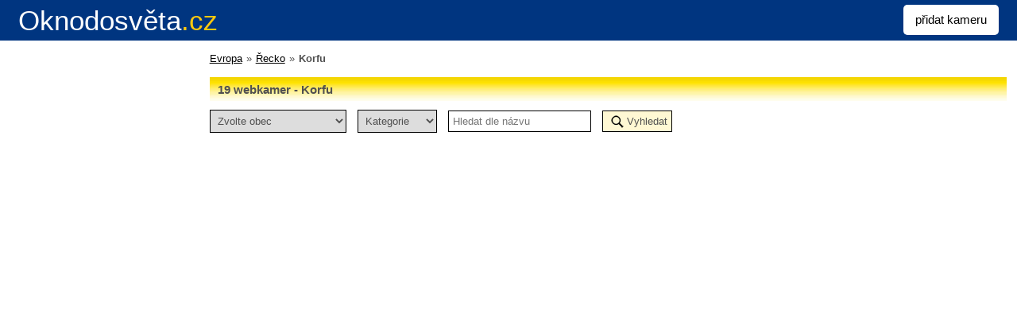

--- FILE ---
content_type: text/html; charset=UTF-8
request_url: https://www.oknodosveta.cz/evropa/recko/korfu
body_size: 7704
content:
<!DOCTYPE html>
<!--[if lt IE 7]>      <html class="no-js lt-ie9 lt-ie8 lt-ie7"> <![endif]-->
<!--[if IE 7]>         <html class="no-js lt-ie9 lt-ie8"> <![endif]-->
<!--[if IE 8]>         <html class="no-js lt-ie9"> <![endif]-->
<!--[if IE 9]>         <html class="no-js ie9"> <![endif]-->
<!--[if gt IE 9]><!--> <html class="no-js"> <!--<![endif]-->
    <head>
        <!-- Google Tag Manager -->
<script>(function(w,d,s,l,i){w[l]=w[l]||[];w[l].push({'gtm.start':
new Date().getTime(),event:'gtm.js'});var f=d.getElementsByTagName(s)[0],
j=d.createElement(s),dl=l!='dataLayer'?'&l='+l:'';j.async=true;j.src=
'https://www.googletagmanager.com/gtm.js?id='+i+dl;f.parentNode.insertBefore(j,f);
})(window,document,'script','dataLayer','GTM-NTNQ6DTG');</script>
<!-- End Google Tag Manager -->        <meta charset="utf-8">
        <meta http-equiv="X-UA-Compatible" content="IE=edge,chrome=1">

        <title>Korfu - webkamery | 19 webkamer</title>
		<meta name="description" content="Řecko - Korfu  - webové kamery online. 19 webkamer se zobrazením na mapě. Sledujte kamery a počasí Vás nepřekvapí. Kamery si můžete filtrovat dle zařazení." />
		<meta name="keywords" content="Řecko, Korfu, online, webkamery, webkamera, web kamera, web kamery" />
                    <meta name="robots" content="index,follow" />
        
        <meta name="dcterms.rights" content="copyright &copy; 2016 Oknodosveta.cz" />
        <meta name="author" content="Petr Daněk - danekpetr.cz" />
		<meta property="article:author" content="Oknodosveta.cz" />
		<meta name="viewport" content="width=device-width">

        <link rel="apple-touch-icon" sizes="180x180" href="https://www.oknodosveta.cz/img/favicon/apple-touch-icon.png">
        <link rel="icon" type="image/png" sizes="32x32" href="https://www.oknodosveta.cz/img/favicon/favicon-32x32.png">
        <link rel="icon" type="image/png" sizes="16x16" href="https://www.oknodosveta.cz/img/favicon/favicon-16x16.png">
        <link rel="manifest" href="https://www.oknodosveta.cz/img/favicon/site.webmanifest">
        <link rel="mask-icon" href="https://www.oknodosveta.cz/img/favicon/safari-pinned-tab.svg" color="#5bbad5">
        <meta name="msapplication-TileColor" content="#da532c">
        <meta name="theme-color" content="#ffffff">
        <link rel="icon" href="https://www.oknodosveta.cz/img/favicon/favicon.ico" type="image/x-icon">
		<link rel="shortcut icon" href="https://www.oknodosveta.cz/img/favicon/favicon.ico" type="image/x-icon">
        <link rel="alternate" hreflang="it" href="https://www.oknodosveta.cz/it" />
<link rel="alternate" hreflang="de" href="https://www.oknodosveta.cz/de" />
<link rel="alternate" hreflang="pl" href="https://www.oknodosveta.cz/pl" />
<link rel="alternate" hreflang="hr" href="https://www.oknodosveta.cz/hr" />
<link rel="alternate" hreflang="hu" href="https://www.oknodosveta.cz/hu" />
<link rel="alternate" hreflang="fr" href="https://www.oknodosveta.cz/fr" />
<link rel="alternate" hreflang="es" href="https://www.oknodosveta.cz/es" />
		
		<base href="https://www.oknodosveta.cz/" />
		<link rel="stylesheet" type="text/css" href="https://www.oknodosveta.cz/css/style.css" media="all">

				<script src="https://ajax.googleapis.com/ajax/libs/jquery/1.8.3/jquery.min.js"></script>
		<script>window.jQuery || document.write('<script src="js/vendor/jquery-1.8.3.min.js"><\/script>')</script>		
		<script type="text/javascript">
			var _server_addr = 'https://www.oknodosveta.cz/';
			var _lng = 'cz';
		</script>
		<!--[if lt IE 9]>
			<script src="js/vendor/html5shiv.js"></script>
		<![endif]-->
		<!--[if lte IE 7]>
			<link rel="stylesheet" href="css/oldIE.css">
		<![endif]-->
				            <meta name="google-site-verification" content="8D54FWMgcsAtj1JdFw_WZ8SjT2T_T_yl5iStGefFSDA" />
		
        <link rel="canonical" href="https://www.oknodosveta.cz/evropa/recko/korfu">
<link rel="next" href="https://www.oknodosveta.cz/evropa/recko/korfu?page=2">
    </head>
	
	<body class="responsive hp">
        <!-- Google Tag Manager (noscript) -->
<noscript><iframe src="https://www.googletagmanager.com/ns.html?id=GTM-NTNQ6DTG"
height="0" width="0" style="display:none;visibility:hidden"></iframe></noscript>
<!-- End Google Tag Manager (noscript) -->		<div class="mainWrapper">
			<div class="responsiveTools"><a href="?disableResponsive=1">Vypnout zobrazení pro mobilní zařízení</a></div>
		</div>
		
			<header>
				<div class="top">
					<div class="mainWrapper clearfix">
					<a href="https://www.oknodosveta.cz/" class="logo">Oknodosvěta<span>.cz</span></a>
					<ul class="menu">
						<li>
							<a href="https://www.oknodosveta.cz/pridat-webkameru">přidat kameru</a>
						</li>
					</ul>
					</div>
				</div>
				<div class="mainWrapper clearfix white">
				<ul class="breadCrumb">
					<li><a href="https://www.oknodosveta.cz/evropa">Evropa</a></li><li><a href="https://www.oknodosveta.cz/evropa/recko">Řecko</a></li><strong>Korfu</strong>				</ul>
				</div>
			</header>
			<div class="mainWrapper clearfix white">
			<div class="mainContent">
				<div class="sidebar">
	<div class="fixedRight">
		<div class="reklama-vpravo">
					</div>
	</div>
</div>
				<div class="content">
					<div class="yellowHeading"><h1>19 webkamer - Korfu</h1></div>
<div class="clearfix">
	<div class="topFilter clearfix">
		<form method="get" action="">
			<select name="obec" class="action_redirect">
				<option value="">Zvolte obec</option>
									<option value="https://www.oknodosveta.cz/mesto/acharavi">Acharavi</option>
									<option value="https://www.oknodosveta.cz/mesto/agios-georgios-1">Agios Georgios</option>
									<option value="https://www.oknodosveta.cz/mesto/agios-stefanos-avliotes">Agios Stefanos Avliotes</option>
									<option value="https://www.oknodosveta.cz/mesto/arillas">Arillas</option>
									<option value="https://www.oknodosveta.cz/mesto/corfu-">Corfu </option>
									<option value="https://www.oknodosveta.cz/mesto/dassia">Dassia</option>
									<option value="https://www.oknodosveta.cz/mesto/ipsos">Ipsos</option>
									<option value="https://www.oknodosveta.cz/mesto/kalami">Kalami</option>
									<option value="https://www.oknodosveta.cz/mesto/kassiopi">Kassiopi</option>
									<option value="https://www.oknodosveta.cz/mesto/kontogialos">Kontogialos</option>
									<option value="https://www.oknodosveta.cz/mesto/nissaki">Nissaki</option>
									<option value="https://www.oknodosveta.cz/mesto/palaiokastritsa">Palaiokastrítsa</option>
									<option value="https://www.oknodosveta.cz/mesto/paleokastritsa">Paleokastritsa</option>
									<option value="https://www.oknodosveta.cz/mesto/perama">Perama</option>
									<option value="https://www.oknodosveta.cz/mesto/san-george">San George</option>
							</select>
							<select name="cat[]" class="cat_redirect">
					<option value="">Kategorie</option>
										<option value="3" >Letiště (1)</option>
										<option value="14" >Pláže (17)</option>
										<option value="15" >Přístavy (1)</option>
										
				</select>
						<input type="text" id="fulltextInput" placeholder="Hledat dle názvu" name="q" value="">
			<button type="submit" class="find">Vyhledat</button>
			
					</form>
		
	</div>
	<div class="popis">
		<div class="rekl paddBottom"><!-- Oknodosveta-stat-region-obec -->
<ins class="adsbygoogle"
     style="display:block"
     data-ad-client="ca-pub-8505745943462478"
     data-ad-slot="2938043707"
     data-ad-format="auto"
     data-full-width-responsive="true"></ins>
<script>
     (adsbygoogle = window.adsbygoogle || []).push({});
</script>
</div>	</div>
	<div class="googleMap" data-map-center="39.6272, 19.8273" data-map-zoom="9">
		
	</div>
            <div class="mtb">
            <p>&nbsp;&nbsp;&nbsp;&nbsp; Mapa se zobrazením <strong>webových kamer </strong>z&nbsp;největšího řeckého ostrova <strong>Korfu</strong>. Korfu je druhý největší ostrov v Jónském moři. Ostrov Korfu je jedním z nejkrásnějších a nejzelenějších ostrovů Řecka a právem je nazýván „smaragdový“. Korfu je opravdovou perlou Řecka.</p>
<p>&nbsp; &nbsp; &nbsp;Na východní straně ostrova se nacházejí <strong>nádherné písčité pláže s průzračnými modrými vodami</strong>, které přitahují slunečníky a milovníky vodních sportů. Na západě se rozkládají <strong>skalnaté útesy s malebnými zátokami</strong> a jeskyněmi, kde si můžete užít klid a soukromí. Vnitrozemí je pak pokryto zelenými kopcemi, olivovými háji a vinicemi, které nabízejí nádherné panoramatické výhledy.</p>
<p>&nbsp; &nbsp; &nbsp;Město <strong>Korfu, hlavní město ostrova</strong>, je zapsáno na seznamu světového <strong>dědictví UNESCO</strong> a nabízí návštěvníkům úchvatné uličky s tradičními pastelovými domy, byzantskými kostely, benátskou pevností a elegantními náměstími. Město je proslulé svým starobylým opevněním, které střeží jeho přístav a nabízí úchvatné výhledy na moře.</p>
<p>&nbsp; &nbsp; &nbsp;Korfu také nabízí širokou škálu pláží, které lákají milovníky slunce a moře. Od písčitých pláží s jemným bílým pískem po útesové zálivy obklopené zelení. <strong>Pláž Glyfada, Paleokastritsa, Sidari a Kavos</strong> jsou pouze některé z mnoha možností, které Korfu nabízí.</p>
<p>&nbsp; &nbsp; &nbsp;Historické dědictví Korfu je patrné i v mnoha klášterech, kostelech a pevnostech, které se nacházejí na ostrově. Například <strong>klášter Paleokastritsa</strong>, který je situován na útesech nad mořem, nebo <strong>pevnost Angelokastro,</strong> která se tyčí nad pobřežím a nabízí panoramatické výhledy na ostrov.</p>
<p><strong>&nbsp;</strong><strong>&nbsp; &nbsp; &nbsp;Řecko, oficiálně Řecká republika</strong>, je přímořský stát ležící v jižní Evropě, na jihu Balkánského poloostrova. Rozkládá se jak na evropské pevnině, tak na ostrovech v Egejském, Krétském, Thráckém, Středozemním a Jónském moři. Jeho sousedy na pevnině jsou Albánie, Severní Makedonie, Bulharsko a Turecko. Úředním jazykem je <strong>řečtina</strong>, ale v turistických centrech se bez problémů domluvíte anglicky. Měnou je <strong>euro</strong>, ceny za jídlo či ubytování tu jsou ale vysoké.</p>
<p>&nbsp;&nbsp;&nbsp;&nbsp; <strong>Řecko</strong> se skládá z pevninské části a <strong>1400 ostrovů</strong>, z nichž je obydleno necelých 170. <strong>Řecké ostrovy, kromě dvou největších Kréty a Eubóji,</strong>jsou rozděleny do šesti skupin: <em>Jiřní Sporady, Severovýchodní egejské ostrovy, Kyklady, Sporady, Jónské ostrovy a ostrovy v Sarónském zálivu</em>.</p>
<p>&nbsp;&nbsp;&nbsp;&nbsp; <strong>Hlavním městem Řecka jsou Athény</strong> se spoustou památek z antických dob, z římského období i z doby osmanské nadvlády. Mezi další turisticky navštěvovaná města patří např.: <strong>Soluň, Patras, Pireus</strong> nebo <strong>Heraklion na Krétě</strong>.</p>
<p>&nbsp;&nbsp;&nbsp;&nbsp; <strong>Řecko</strong> je stát s bohatou a dlouhou historií. <strong>Krásně čisté moře</strong>, olivové háje, bohatá historie, rozmanité pobřeží, kouzelné ostrovy, archeologická naleziště, kaňony a lahodná kuchyně jsou důvody, proč je Řecko turisticky atraktivní a lidé se sem rádi vracejí. Jedná se o <strong>turisticky luxusní destinaci</strong>, která má co nabídnout i těm nejnáročnějším návštěvníkům. Cestovní ruch je pro tuto zemi velmi důležitý.</p>
<p>Z&nbsp;mnoha ostrovů je zde jen krátký výčet několika z&nbsp;nich.&nbsp;&nbsp;</p>
<p><strong>&nbsp;&nbsp;&nbsp;&nbsp; Korfu</strong>: Ostrov proslulý krásnými pláže, skvělým jídlem je nazývám také „smaragdovým ostrovem“ či „olivovým“ a to díky nádherným barvám, kterými ostrov hýří.</p>
<p><strong>&nbsp;&nbsp;&nbsp;&nbsp; Lefkada</strong> : Patří do souostroví Jónským ostrovů. Dovolená nejen díky překrásným plážím a ostrým vápencovým srázům zde patří k nezapomenutelným.</p>
<p><strong>&nbsp;&nbsp;&nbsp;&nbsp; Kefalonia</strong>: Je největší z Jónských ostrovů. Pobyt zde je kouzelný díky nádherným plážím, dračím jeskyním a spousty pamětihodnostem.</p>
<p><strong>&nbsp;&nbsp;&nbsp;&nbsp; Zakynthos</strong>: Je na Řecko neobvykle zelený ostrov. Zakythos nabízí krásné písečné pláže a je turisty velmi oblíbený. Bohatá nabídka taveren a zábavy na plážích nadchne ty, které láká živější dovolená.</p>
<p><strong>&nbsp;&nbsp;&nbsp;&nbsp; Santorini</strong>: Je dnes jedním z&nbsp;nejznámějších řeckých ostrovů známý svými romantickými bílými domky.</p>
<p><strong>&nbsp;&nbsp;&nbsp;&nbsp; Tahssos</strong>: Tento ostrov patří k&nbsp;nejlépe hodnoceným ostrovům Řecka a to nejen pro své krásné písčité pláže. Turisté sem mohou zajet autem přímo z&nbsp;pevniny.</p>
<p><strong>&nbsp;&nbsp;&nbsp;&nbsp; Lesbos</strong>: Lesbos je&nbsp;3.&nbsp;největší&nbsp;řecký ostrov&nbsp;a pobyt zde se stane pohádkovou dovolenou.</p>
<p><strong>&nbsp;&nbsp;&nbsp;&nbsp; Kréta</strong>: Největší ostrov Řecka, který nabízí snad vše – krásné pláže, pěkná města, starověké památky i přírodní zajímavosti.</p>
<p><strong>&nbsp;&nbsp;&nbsp;&nbsp; Rhodos</strong>: Na tomto ostrově se nachází světová přírodní a kulturní památka vyhlášená UNESCO - proslulé údolí Petaloúdes, v&nbsp;překladu Údolí motýlů.</p>
<p>&nbsp;&nbsp;&nbsp;&nbsp; Turisticky atraktivní a lákavá je také řecká kuchyně. Základem všech jídel jsou citron, oregáno, česnek, kopr a hlavně <strong>olivový olej</strong>, hojně se používá také zelenina a luštěniny. Řekové spotřebují olivového oleje nejvíc na světě. Řecko je také třetím největším producentem oliv a olivového oleje. Z&nbsp;masa se používá hlavně jehněčí, vepřové a kůzlečí. Důležitou součástí jídelníčku jsou samozřejmě <strong>ryby a mořské plody</strong> <strong>ze Středozemního a Egejského moře</strong>.</p>
<p>&nbsp;&nbsp;&nbsp;&nbsp; Centrální pohoří Řecka tvoří <strong>Pindos. Dále je v&nbsp;Řecku pohoří Olymp</strong> s nejvyšší <strong>horou Mytikas</strong> vysokou 2&nbsp;919m. A jak se lze do Řecka dostat? Země má <strong>16 mezinárodních letišť.</strong> Dále můžou turisté cestovat po souši přes Albánii, Bulharsko, Makedonii nebo Turecko. Většina turistů ze západní Evropy, hlavně z&nbsp;Itálie, cestují do Řecka <strong>trajektem.</strong></p>        </div>
    </div>

<div class="yellowHeading marginTB"><h2>Výpis webkamer - Korfu </h2></div>
<ul class="paginator mt0"><li class="prev disabled"><a href="javascript:void(0);"></a></li> <li class="active"><a href="/evropa/recko/korfu">1</a></li> <li class=""><a href="/evropa/recko/korfu?page=2">2</a></li> <li class=""><a href="/evropa/recko/korfu?page=3">3</a></li> <li class="next disabled"><a href="/evropa/recko/korfu?page=2"></a></li></ul><div class="webkamery">
						<div class="webkamera clearfix">
	<a class="img" href="https://www.oknodosveta.cz/webkamera/agios-georgios">
		<img alt="Náhledový obrázek webkamery Agios Georgios" title="Náhled webkamery Agios Georgios" src="https://www.oknodosveta.cz/data/webkamery/13000/12900/12865/webkamera-agios-georgios_v280.jpg">
	</a>
	<div class="info">
        <h3><a href="https://www.oknodosveta.cz/webkamera/agios-georgios">Webkamera Agios Georgios</a>
				</h3>
		<ul class="breadCrumb">
							<li><a href="https://www.oknodosveta.cz/evropa">Evropa</a></li>
									<li><a href="https://www.oknodosveta.cz/evropa/recko">Řecko</a></li>
					
											<li><a href="https://www.oknodosveta.cz/evropa/recko/korfu">Korfu</a></li>
																					<li><a href="https://www.oknodosveta.cz/mesto/agios-georgios-1">Agios Georgios</a></li>
							</ul>
		<p>Sledujte online webkamerou řecké letovisko Agios Georgios a okolí. Pohled webové kamery na pláž na ostrově Korfu v letovisku Agios Georgios z hotelového komplexu Saint George.
Agios Georgios (také známý jako Agios Georgios Pagon nebo San George) je…</p>
		<ul class="bottomInfo">
			<li><a href="https://www.oknodosveta.cz/webkamera/agios-georgios/okoli">Zobrazit webkamery v okolí</a></li>
						<li>Shlédnutí: <strong>1822x</strong></li>
			<li class="grey">A12865</li>
		</ul>
	</div>
</div>					<div class="webkamera clearfix">
	<a class="img" href="https://www.oknodosveta.cz/webkamera/agios-georgios-korfu">
		<img alt="Náhledový obrázek webkamery Agios Georgios - Korfu" title="Náhled webkamery Agios Georgios - Korfu" src="https://www.oknodosveta.cz/data/webkamery/13000/12300/12268/webkamera-agios-georgios-korfu_v280.jpg">
	</a>
	<div class="info">
        <h3><a href="https://www.oknodosveta.cz/webkamera/agios-georgios-korfu">Webkamera Agios Georgios - Korfu</a>
				</h3>
		<ul class="breadCrumb">
							<li><a href="https://www.oknodosveta.cz/evropa">Evropa</a></li>
									<li><a href="https://www.oknodosveta.cz/evropa/recko">Řecko</a></li>
					
											<li><a href="https://www.oknodosveta.cz/evropa/recko/korfu">Korfu</a></li>
																					<li><a href="https://www.oknodosveta.cz/mesto/agios-georgios-1">Agios Georgios</a></li>
							</ul>
		<p>&nbsp; &nbsp; &nbsp;Koukněte na řecké letovisko Agios Georgios a jeho okolí webkamerou ONLINE na ostrově Korfu.&nbsp;Pohled kamery na pláž letoviska Agios Georgios na Korfu.
&nbsp; &nbsp; &nbsp;Agios Georgios, také známý jako San George, je malebná…</p>
		<ul class="bottomInfo">
			<li><a href="https://www.oknodosveta.cz/webkamera/agios-georgios-korfu/okoli">Zobrazit webkamery v okolí</a></li>
						<li>Shlédnutí: <strong>3738x</strong></li>
			<li class="grey">A12268</li>
		</ul>
	</div>
</div>					<div class="webkamera clearfix">
	<a class="img" href="https://www.oknodosveta.cz/webkamera/agios-stefanos-avliotes">
		<img alt="Náhledový obrázek webkamery Agios Stefanos Avliotes" title="Náhled webkamery Agios Stefanos Avliotes" src="https://www.oknodosveta.cz/data/webkamery/13000/12900/12866/webkamera-agios-stefanos-avliotes_v280.jpg">
	</a>
	<div class="info">
        <h3><a href="https://www.oknodosveta.cz/webkamera/agios-stefanos-avliotes">Webkamera Agios Stefanos Avliotes</a>
				</h3>
		<ul class="breadCrumb">
							<li><a href="https://www.oknodosveta.cz/evropa">Evropa</a></li>
									<li><a href="https://www.oknodosveta.cz/evropa/recko">Řecko</a></li>
					
											<li><a href="https://www.oknodosveta.cz/evropa/recko/korfu">Korfu</a></li>
																					<li><a href="https://www.oknodosveta.cz/mesto/agios-stefanos-avliotes">Agios Stefanos Avliotes</a></li>
							</ul>
		<p>Sledujte online webkamerou řecké letovisko&nbsp;Agios Stefanos a okolí. Pohled webové kamery na pláž&nbsp;Agios Stefanos Avliotes na ostrově Korfu v letovisku&nbsp;Agios Stefanos.
Agios Stefanos Avliotes (také známý jako San Stefanos) je malebná…</p>
		<ul class="bottomInfo">
			<li><a href="https://www.oknodosveta.cz/webkamera/agios-stefanos-avliotes/okoli">Zobrazit webkamery v okolí</a></li>
						<li>Shlédnutí: <strong>923x</strong></li>
			<li class="grey">A12866</li>
		</ul>
	</div>
</div>					<div class="webkamera clearfix">
	<a class="img" href="https://www.oknodosveta.cz/webkamera/arillas-korfu">
		<img alt="Náhledový obrázek webkamery Arilas - Korfu" title="Náhled webkamery Arilas - Korfu" src="https://www.oknodosveta.cz/data/webkamery/13000/12300/12263/webkamera-arillas-korfu_v280.jpg">
	</a>
	<div class="info">
        <h3><a href="https://www.oknodosveta.cz/webkamera/arillas-korfu">Webkamera Arilas - Korfu</a>
				</h3>
		<ul class="breadCrumb">
							<li><a href="https://www.oknodosveta.cz/evropa">Evropa</a></li>
									<li><a href="https://www.oknodosveta.cz/evropa/recko">Řecko</a></li>
					
											<li><a href="https://www.oknodosveta.cz/evropa/recko/korfu">Korfu</a></li>
																					<li><a href="https://www.oknodosveta.cz/mesto/arillas">Arillas</a></li>
							</ul>
		<p>&nbsp; &nbsp; &nbsp;Podívejte se na řecké letovisko Arillas webkamerou ONLINE na ostrově Korfu.&nbsp;&nbsp;Pohled webové kamery na pláž řeckého letoviska Arillas.&nbsp;
&nbsp; &nbsp; &nbsp;Arillas, malebná vesnička na severozápadním pobřeží ostrova…</p>
		<ul class="bottomInfo">
			<li><a href="https://www.oknodosveta.cz/webkamera/arillas-korfu/okoli">Zobrazit webkamery v okolí</a></li>
						<li>Shlédnutí: <strong>1623x</strong></li>
			<li class="grey">A12263</li>
		</ul>
	</div>
</div>					<div class="webkamera clearfix">
	<a class="img" href="https://www.oknodosveta.cz/webkamera/dassia">
		<img alt="Náhledový obrázek webkamery Dassia" title="Náhled webkamery Dassia" src="https://www.oknodosveta.cz/data/webkamery/13000/12800/12731/webkamera-dassia_v280.jpg">
	</a>
	<div class="info">
        <h3><a href="https://www.oknodosveta.cz/webkamera/dassia">Webkamera Dassia</a>
				</h3>
		<ul class="breadCrumb">
							<li><a href="https://www.oknodosveta.cz/evropa">Evropa</a></li>
									<li><a href="https://www.oknodosveta.cz/evropa/recko">Řecko</a></li>
					
											<li><a href="https://www.oknodosveta.cz/evropa/recko/korfu">Korfu</a></li>
																					<li><a href="https://www.oknodosveta.cz/mesto/dassia">Dassia</a></li>
							</ul>
		<p>&nbsp; &nbsp;Koukněte webkamerou ONLINE&nbsp;na&nbsp;letovisko Dassia a jeho okolí .&nbsp;Live pohled webové kamery na nádhernou pláž v letovisku Dassia na řeckém ostrově Korfu z Baru La Plaz, Snack.
&nbsp; &nbsp; &nbsp;Dassia je populární…</p>
		<ul class="bottomInfo">
			<li><a href="https://www.oknodosveta.cz/webkamera/dassia/okoli">Zobrazit webkamery v okolí</a></li>
						<li>Shlédnutí: <strong>1940x</strong></li>
			<li class="grey">A12731</li>
		</ul>
	</div>
</div>					<div class="webkamera clearfix">
	<a class="img" href="https://www.oknodosveta.cz/webkamera/ipsos">
		<img alt="Náhledový obrázek webkamery Ipsos" title="Náhled webkamery Ipsos" src="https://www.oknodosveta.cz/data/webkamery/13000/12800/12734/webkamera-ipsos_v280.jpg">
	</a>
	<div class="info">
        <h3><a href="https://www.oknodosveta.cz/webkamera/ipsos">Webkamera Ipsos</a>
				</h3>
		<ul class="breadCrumb">
							<li><a href="https://www.oknodosveta.cz/evropa">Evropa</a></li>
									<li><a href="https://www.oknodosveta.cz/evropa/recko">Řecko</a></li>
					
											<li><a href="https://www.oknodosveta.cz/evropa/recko/korfu">Korfu</a></li>
																					<li><a href="https://www.oknodosveta.cz/mesto/ipsos">Ipsos</a></li>
							</ul>
		<p>&nbsp; &nbsp; &nbsp;Koukněte na letovisko Ipsos a jeho okolí webkamerou ONLINE na řeckém ostrově Korfu.&nbsp;Pohled webové kamery na moře a pláž letoviska&nbsp;Ipsos na ostrově Korfu z Mojito Cocktail Bar.
&nbsp; &nbsp; &nbsp;Ipsos je populární…</p>
		<ul class="bottomInfo">
			<li><a href="https://www.oknodosveta.cz/webkamera/ipsos/okoli">Zobrazit webkamery v okolí</a></li>
						<li>Shlédnutí: <strong>1230x</strong></li>
			<li class="grey">A12734</li>
		</ul>
	</div>
</div>					<div class="webkamera clearfix">
	<a class="img" href="https://www.oknodosveta.cz/webkamera/kassiopi">
		<img alt="Náhledový obrázek webkamery Kassiopi" title="Náhled webkamery Kassiopi" src="https://www.oknodosveta.cz/data/webkamery/13000/12800/12730/webkamera-kassiopi_v280.jpg">
	</a>
	<div class="info">
        <h3><a href="https://www.oknodosveta.cz/webkamera/kassiopi">Webkamera Kassiopi</a>
				</h3>
		<ul class="breadCrumb">
							<li><a href="https://www.oknodosveta.cz/evropa">Evropa</a></li>
									<li><a href="https://www.oknodosveta.cz/evropa/recko">Řecko</a></li>
					
											<li><a href="https://www.oknodosveta.cz/evropa/recko/korfu">Korfu</a></li>
																					<li><a href="https://www.oknodosveta.cz/mesto/kassiopi">Kassiopi</a></li>
							</ul>
		<p>&nbsp; &nbsp;Koukněte na&nbsp;letovisko&nbsp;Kassiopi a jeho okolí webkamerou ONLINE.&nbsp;Live pohled webové kamery na přístav s promenádou v letovisku&nbsp;Kassiopi na řeckém ostrově Korfu z restaurace Porto Nuovo.
&nbsp; &nbsp; &nbsp;Kassiopi je…</p>
		<ul class="bottomInfo">
			<li><a href="https://www.oknodosveta.cz/webkamera/kassiopi/okoli">Zobrazit webkamery v okolí</a></li>
						<li>Shlédnutí: <strong>1583x</strong></li>
			<li class="grey">A12730</li>
		</ul>
	</div>
</div>					<div class="webkamera clearfix">
	<a class="img" href="https://www.oknodosveta.cz/webkamera/kontogialos-korfu">
		<img alt="Náhledový obrázek webkamery Kontogialos - Korfu" title="Náhled webkamery Kontogialos - Korfu" src="https://www.oknodosveta.cz/data/webkamery/13000/12300/12269/webkamera-kontogialos-korfu_v280.jpg">
	</a>
	<div class="info">
        <h3><a href="https://www.oknodosveta.cz/webkamera/kontogialos-korfu">Webkamera Kontogialos - Korfu</a>
				</h3>
		<ul class="breadCrumb">
							<li><a href="https://www.oknodosveta.cz/evropa">Evropa</a></li>
									<li><a href="https://www.oknodosveta.cz/evropa/recko">Řecko</a></li>
					
											<li><a href="https://www.oknodosveta.cz/evropa/recko/korfu">Korfu</a></li>
																					<li><a href="https://www.oknodosveta.cz/mesto/kontogialos">Kontogialos</a></li>
							</ul>
		<p>&nbsp; &nbsp; &nbsp;Koukněte na letovisko Kontogialos a jeho okolí webkamerou ONLINE na řeckém ostrově Korfu.&nbsp;Pohled webové kamery na pláž letoviska&nbsp;Kontogialos na ostrově Korfu.&nbsp;
&nbsp; &nbsp; &nbsp;Pláž Akti Kontogialos, také známá…</p>
		<ul class="bottomInfo">
			<li><a href="https://www.oknodosveta.cz/webkamera/kontogialos-korfu/okoli">Zobrazit webkamery v okolí</a></li>
						<li>Shlédnutí: <strong>1063x</strong></li>
			<li class="grey">A12269</li>
		</ul>
	</div>
</div>				
</div>
<ul class="paginator mt0"><li class="prev disabled"><a href="javascript:void(0);"></a></li> <li class="active"><a href="/evropa/recko/korfu">1</a></li> <li class=""><a href="/evropa/recko/korfu?page=2">2</a></li> <li class=""><a href="/evropa/recko/korfu?page=3">3</a></li> <li class="next disabled"><a href="/evropa/recko/korfu?page=2"></a></li></ul>    <div class="mtb">
            </div>

        <div class="countP">
        <a href="https://www.oknodosveta.cz/mesto/acharavi" title="Kamery online Acharavi">Webkamery Acharavi</a>, <a href="https://www.oknodosveta.cz/mesto/agios-georgios-1" title="Kamery online Agios Georgios">Webkamery Agios Georgios</a>, <a href="https://www.oknodosveta.cz/mesto/agios-stefanos-avliotes" title="Kamery online Agios Stefanos Avliotes">Webkamery Agios Stefanos Avliotes</a>, <a href="https://www.oknodosveta.cz/mesto/arillas" title="Kamery online Arillas">Webkamery Arillas</a>, <a href="https://www.oknodosveta.cz/mesto/corfu-" title="Kamery online Corfu ">Webkamery Corfu </a>, <a href="https://www.oknodosveta.cz/mesto/dassia" title="Kamery online Dassia">Webkamery Dassia</a>, <a href="https://www.oknodosveta.cz/mesto/ipsos" title="Kamery online Ipsos">Webkamery Ipsos</a>, <a href="https://www.oknodosveta.cz/mesto/kalami" title="Kamery online Kalami">Webkamery Kalami</a>, <a href="https://www.oknodosveta.cz/mesto/kassiopi" title="Kamery online Kassiopi">Webkamery Kassiopi</a>, <a href="https://www.oknodosveta.cz/mesto/kontogialos" title="Kamery online Kontogialos">Webkamery Kontogialos</a>, <a href="https://www.oknodosveta.cz/mesto/nissaki" title="Kamery online Nissaki">Webkamery Nissaki</a>, <a href="https://www.oknodosveta.cz/mesto/palaiokastritsa" title="Kamery online Palaiokastrítsa">Webkamery Palaiokastrítsa</a>, <a href="https://www.oknodosveta.cz/mesto/paleokastritsa" title="Kamery online Paleokastritsa">Webkamery Paleokastritsa</a>, <a href="https://www.oknodosveta.cz/mesto/perama" title="Kamery online Perama">Webkamery Perama</a>, <a href="https://www.oknodosveta.cz/mesto/san-george" title="Kamery online San George">Webkamery San George</a>    </div>
    				</div>
				<div class="clear"></div>
			</div>
			
			<div class="dispNone" id="breakDialog" data-button1="Odeslat" data-button2="Zrušit" data-button3="Zavřít okno" title="Nahlásit nefunkční webkameru">
				Kliknutím na odeslat, pošlete administrátorovi informaci o nefunkčnosti kamery.			</div>
			<footer>
				<div id="isResponsive"></div>
				<script src="https://www.oknodosveta.cz/js/vendor/modernizr-2.6.2.min.js" type="text/javascript"></script>
				<script src="https://www.oknodosveta.cz/js/plugins.js" type="text/javascript"></script>
				<script src="https://www.oknodosveta.cz/js/main.js" type="text/javascript"></script>
				<script type="text/javascript" src="https://api.mapy.cz/loader.js"></script>
<script type="text/javascript" src="https://www.oknodosveta.cz/dynamic-js?type=var&lng=&region=70&hash=706c97a80fa449eb00769ded442ff47f"></script>
<script type="text/javascript">
            _server_addr = 'https://www.oknodosveta.cz/';
            _today_date = '17.01.2026';
				
        </script>
				<div class="mainWrapper">
					<div class="fullW">
											</div>
					<div class="clear"></div>
					<div class="col1">
                        <p><a href="kontakt">Provozovatel serveru</a> | <a href="podminky">Podmínky</a> | <a href="mapa-webu">Mapa stránek</a>&nbsp;|&nbsp;<a href="casto-navstevovane-kamery">Celoročně nejnavštěvovanější kamery</a></p>
<p><a href="https://www.youtube.com/@kapelaornament7930">Kapela ORNAMENT</a>&nbsp; <a title="Tiffany anděl" href="https://www.vitrazezgaraze.cz/andilci">Tiffany andělé</a></p>
<br />
<h6>&nbsp;</h6>
<h6>&nbsp;</h6>					</div>
					<div class="col2">
                                                    <div class="languages">
                                <a href="https://www.oknodosveta.cz/en">EN</a>
                                <a href="https://www.oknodosveta.cz/">CS</a>
                                                                    <a href="https://www.oknodosveta.cz/it">IT</a>
                                                                    <a href="https://www.oknodosveta.cz/de">DE</a>
                                                                    <a href="https://www.oknodosveta.cz/pl">PL</a>
                                                                    <a href="https://www.oknodosveta.cz/hr">HR</a>
                                                                    <a href="https://www.oknodosveta.cz/hu">HU</a>
                                                                    <a href="https://www.oknodosveta.cz/fr">FR</a>
                                                                    <a href="https://www.oknodosveta.cz/es">ES</a>
                                                            </div>
                        

					</div>
                    <script defer src="https://www.oknodosveta.cz/cookieconsent.js?lng=cs"></script>
					<div class="clear"></div>
					<div class="copy">
						Copyright &COPY; 2016 - 2026 Oknodosvěta.cz, web by <a href="http://danekpetr.cz">danekpetr.cz <img src="img/danek.png" alt="danekpetr.cz"></a>
					</div>
				</div>
			</footer>
		</div>
			</body>
</html>

--- FILE ---
content_type: text/html; charset=utf-8
request_url: https://www.google.com/recaptcha/api2/aframe
body_size: 221
content:
<!DOCTYPE HTML><html><head><meta http-equiv="content-type" content="text/html; charset=UTF-8"></head><body><script nonce="g_c0MqF6P0U1TooXdU686Q">/** Anti-fraud and anti-abuse applications only. See google.com/recaptcha */ try{var clients={'sodar':'https://pagead2.googlesyndication.com/pagead/sodar?'};window.addEventListener("message",function(a){try{if(a.source===window.parent){var b=JSON.parse(a.data);var c=clients[b['id']];if(c){var d=document.createElement('img');d.src=c+b['params']+'&rc='+(localStorage.getItem("rc::a")?sessionStorage.getItem("rc::b"):"");window.document.body.appendChild(d);sessionStorage.setItem("rc::e",parseInt(sessionStorage.getItem("rc::e")||0)+1);localStorage.setItem("rc::h",'1768677711252');}}}catch(b){}});window.parent.postMessage("_grecaptcha_ready", "*");}catch(b){}</script></body></html>

--- FILE ---
content_type: application/javascript; charset=utf-8
request_url: https://www.oknodosveta.cz/dynamic-js?type=var&lng=&region=70&hash=706c97a80fa449eb00769ded442ff47f
body_size: 1930
content:
var mapData = [{position: '19.6768,39.7189',
	kategorie: 14,
	title: 'Agios Georgios',
  zIndex: 10,
	clickable: true,
	content: "<div class=\"mapInfoWindow\"><a class=\"img\" href=\"https:\/\/www.oknodosveta.cz\/webkamera\/agios-georgios\"><img src=\"https:\/\/www.oknodosveta.cz\/data\/webkamery\/13000\/12900\/12865\/nahled_v157.jpg\"><\/a><div class=\"info\"><h3><a href=\"https:\/\/www.oknodosveta.cz\/webkamera\/agios-georgios\">Agios Georgios<\/a><\/h3><ul class=\"breadCrumb\"><li><a href=\"https:\/\/www.oknodosveta.cz\/evropa\">Evropa<\/a><\/li><li><a href=\"https:\/\/www.oknodosveta.cz\/evropa\/recko\">\u0158ecko<\/a><\/li><li><a href=\"https:\/\/www.oknodosveta.cz\/evropa\/recko\/korfu\">Korfu<\/a><\/li><li><a href=\"https:\/\/www.oknodosveta.cz\/mesto\/agios-georgios-1\">Agios Georgios<\/a><\/li><\/ul><p>Sledujte online webkamerou \u0159eck\u00e9 letovisko Agios Georgios a okol\u00ed. Pohled webov\u00e9 kamery na pl\u00e1\u017e na ostrov\u011b Korfu v letovisku Agios Georgios z\u2026<\/p><\/div><\/div>"
}, {position: '19.6822778,39.7159356',
	kategorie: 14,
	title: 'Agios Georgios - Korfu',
  zIndex: 10,
	clickable: true,
	content: "<div class=\"mapInfoWindow\"><a class=\"img\" href=\"https:\/\/www.oknodosveta.cz\/webkamera\/agios-georgios-korfu\"><img src=\"https:\/\/www.oknodosveta.cz\/data\/webkamery\/13000\/12300\/12268\/nahled_v157.jpg\"><\/a><div class=\"info\"><h3><a href=\"https:\/\/www.oknodosveta.cz\/webkamera\/agios-georgios-korfu\">Agios Georgios - Korfu<\/a><\/h3><ul class=\"breadCrumb\"><li><a href=\"https:\/\/www.oknodosveta.cz\/evropa\">Evropa<\/a><\/li><li><a href=\"https:\/\/www.oknodosveta.cz\/evropa\/recko\">\u0158ecko<\/a><\/li><li><a href=\"https:\/\/www.oknodosveta.cz\/evropa\/recko\/korfu\">Korfu<\/a><\/li><li><a href=\"https:\/\/www.oknodosveta.cz\/mesto\/agios-georgios-1\">Agios Georgios<\/a><\/li><\/ul><p>&nbsp; &nbsp; &nbsp;Koukn\u011bte na \u0159eck\u00e9 letovisko Agios Georgios a jeho okol\u00ed webkamerou ONLINE na ostrov\u011b Korfu.&nbsp;Pohled kamery na pl\u00e1\u017e letoviska\u2026<\/p><\/div><\/div>"
}, {position: '19.6399,39.7542',
	kategorie: 14,
	title: 'Agios Stefanos Avliotes',
  zIndex: 10,
	clickable: true,
	content: "<div class=\"mapInfoWindow\"><a class=\"img\" href=\"https:\/\/www.oknodosveta.cz\/webkamera\/agios-stefanos-avliotes\"><img src=\"https:\/\/www.oknodosveta.cz\/data\/webkamery\/13000\/12900\/12866\/nahled_v157.jpg\"><\/a><div class=\"info\"><h3><a href=\"https:\/\/www.oknodosveta.cz\/webkamera\/agios-stefanos-avliotes\">Agios Stefanos Avliotes<\/a><\/h3><ul class=\"breadCrumb\"><li><a href=\"https:\/\/www.oknodosveta.cz\/evropa\">Evropa<\/a><\/li><li><a href=\"https:\/\/www.oknodosveta.cz\/evropa\/recko\">\u0158ecko<\/a><\/li><li><a href=\"https:\/\/www.oknodosveta.cz\/evropa\/recko\/korfu\">Korfu<\/a><\/li><li><a href=\"https:\/\/www.oknodosveta.cz\/mesto\/agios-stefanos-avliotes\">Agios Stefanos Avliotes<\/a><\/li><\/ul><p>Sledujte online webkamerou \u0159eck\u00e9 letovisko&nbsp;Agios Stefanos a okol\u00ed. Pohled webov\u00e9 kamery na pl\u00e1\u017e&nbsp;Agios Stefanos Avliotes na ostrov\u011b Korfu v\u2026<\/p><\/div><\/div>"
}, {position: '19.6520242,39.7447456',
	kategorie: 14,
	title: 'Arilas - Korfu',
  zIndex: 10,
	clickable: true,
	content: "<div class=\"mapInfoWindow\"><a class=\"img\" href=\"https:\/\/www.oknodosveta.cz\/webkamera\/arillas-korfu\"><img src=\"https:\/\/www.oknodosveta.cz\/data\/webkamery\/13000\/12300\/12263\/nahled_v157.jpg\"><\/a><div class=\"info\"><h3><a href=\"https:\/\/www.oknodosveta.cz\/webkamera\/arillas-korfu\">Arilas - Korfu<\/a><\/h3><ul class=\"breadCrumb\"><li><a href=\"https:\/\/www.oknodosveta.cz\/evropa\">Evropa<\/a><\/li><li><a href=\"https:\/\/www.oknodosveta.cz\/evropa\/recko\">\u0158ecko<\/a><\/li><li><a href=\"https:\/\/www.oknodosveta.cz\/evropa\/recko\/korfu\">Korfu<\/a><\/li><li><a href=\"https:\/\/www.oknodosveta.cz\/mesto\/arillas\">Arillas<\/a><\/li><\/ul><p>&nbsp; &nbsp; &nbsp;Pod\u00edvejte se na \u0159eck\u00e9 letovisko Arillas webkamerou ONLINE na ostrov\u011b Korfu.&nbsp;&nbsp;Pohled webov\u00e9 kamery na pl\u00e1\u017e \u0159eck\u00e9ho\u2026<\/p><\/div><\/div>"
}, {position: '19.8379,39.6800',
	kategorie: 14,
	title: 'Dassia',
  zIndex: 10,
	clickable: true,
	content: "<div class=\"mapInfoWindow\"><a class=\"img\" href=\"https:\/\/www.oknodosveta.cz\/webkamera\/dassia\"><img src=\"https:\/\/www.oknodosveta.cz\/data\/webkamery\/13000\/12800\/12731\/nahled_v157.jpg\"><\/a><div class=\"info\"><h3><a href=\"https:\/\/www.oknodosveta.cz\/webkamera\/dassia\">Dassia<\/a><\/h3><ul class=\"breadCrumb\"><li><a href=\"https:\/\/www.oknodosveta.cz\/evropa\">Evropa<\/a><\/li><li><a href=\"https:\/\/www.oknodosveta.cz\/evropa\/recko\">\u0158ecko<\/a><\/li><li><a href=\"https:\/\/www.oknodosveta.cz\/evropa\/recko\/korfu\">Korfu<\/a><\/li><li><a href=\"https:\/\/www.oknodosveta.cz\/mesto\/dassia\">Dassia<\/a><\/li><\/ul><p>&nbsp; &nbsp;Koukn\u011bte webkamerou ONLINE&nbsp;na&nbsp;letovisko Dassia a jeho okol\u00ed .&nbsp;Live pohled webov\u00e9 kamery na n\u00e1dhernou pl\u00e1\u017e v letovisku\u2026<\/p><\/div><\/div>"
}, {position: '19.8374,39.6949',
	kategorie: 14,
	title: 'Ipsos',
  zIndex: 10,
	clickable: true,
	content: "<div class=\"mapInfoWindow\"><a class=\"img\" href=\"https:\/\/www.oknodosveta.cz\/webkamera\/ipsos\"><img src=\"https:\/\/www.oknodosveta.cz\/data\/webkamery\/13000\/12800\/12734\/nahled_v157.jpg\"><\/a><div class=\"info\"><h3><a href=\"https:\/\/www.oknodosveta.cz\/webkamera\/ipsos\">Ipsos<\/a><\/h3><ul class=\"breadCrumb\"><li><a href=\"https:\/\/www.oknodosveta.cz\/evropa\">Evropa<\/a><\/li><li><a href=\"https:\/\/www.oknodosveta.cz\/evropa\/recko\">\u0158ecko<\/a><\/li><li><a href=\"https:\/\/www.oknodosveta.cz\/evropa\/recko\/korfu\">Korfu<\/a><\/li><li><a href=\"https:\/\/www.oknodosveta.cz\/mesto\/ipsos\">Ipsos<\/a><\/li><\/ul><p>&nbsp; &nbsp; &nbsp;Koukn\u011bte na letovisko Ipsos a jeho okol\u00ed webkamerou ONLINE na \u0159eck\u00e9m ostrov\u011b Korfu.&nbsp;Pohled webov\u00e9 kamery na mo\u0159e a pl\u00e1\u017e\u2026<\/p><\/div><\/div>"
}, {position: '19.9221,39.7891',
	kategorie: 14,
	title: 'Kassiopi',
  zIndex: 10,
	clickable: true,
	content: "<div class=\"mapInfoWindow\"><a class=\"img\" href=\"https:\/\/www.oknodosveta.cz\/webkamera\/kassiopi\"><img src=\"https:\/\/www.oknodosveta.cz\/data\/webkamery\/13000\/12800\/12730\/nahled_v157.jpg\"><\/a><div class=\"info\"><h3><a href=\"https:\/\/www.oknodosveta.cz\/webkamera\/kassiopi\">Kassiopi<\/a><\/h3><ul class=\"breadCrumb\"><li><a href=\"https:\/\/www.oknodosveta.cz\/evropa\">Evropa<\/a><\/li><li><a href=\"https:\/\/www.oknodosveta.cz\/evropa\/recko\">\u0158ecko<\/a><\/li><li><a href=\"https:\/\/www.oknodosveta.cz\/evropa\/recko\/korfu\">Korfu<\/a><\/li><li><a href=\"https:\/\/www.oknodosveta.cz\/mesto\/kassiopi\">Kassiopi<\/a><\/li><\/ul><p>&nbsp; &nbsp;Koukn\u011bte na&nbsp;letovisko&nbsp;Kassiopi a jeho okol\u00ed webkamerou ONLINE.&nbsp;Live pohled webov\u00e9 kamery na p\u0159\u00edstav s promen\u00e1dou v\u2026<\/p><\/div><\/div>"
}, {position: '19.8214550,39.5850328',
	kategorie: 14,
	title: 'Kontogialos - Korfu',
  zIndex: 10,
	clickable: true,
	content: "<div class=\"mapInfoWindow\"><a class=\"img\" href=\"https:\/\/www.oknodosveta.cz\/webkamera\/kontogialos-korfu\"><img src=\"https:\/\/www.oknodosveta.cz\/data\/webkamery\/13000\/12300\/12269\/nahled_v157.jpg\"><\/a><div class=\"info\"><h3><a href=\"https:\/\/www.oknodosveta.cz\/webkamera\/kontogialos-korfu\">Kontogialos - Korfu<\/a><\/h3><ul class=\"breadCrumb\"><li><a href=\"https:\/\/www.oknodosveta.cz\/evropa\">Evropa<\/a><\/li><li><a href=\"https:\/\/www.oknodosveta.cz\/evropa\/recko\">\u0158ecko<\/a><\/li><li><a href=\"https:\/\/www.oknodosveta.cz\/evropa\/recko\/korfu\">Korfu<\/a><\/li><li><a href=\"https:\/\/www.oknodosveta.cz\/mesto\/kontogialos\">Kontogialos<\/a><\/li><\/ul><p>&nbsp; &nbsp; &nbsp;Koukn\u011bte na letovisko Kontogialos a jeho okol\u00ed webkamerou ONLINE na \u0159eck\u00e9m ostrov\u011b Korfu.&nbsp;Pohled webov\u00e9 kamery na pl\u00e1\u017e\u2026<\/p><\/div><\/div>"
}, {position: '19.9174,39.5916',
	kategorie: 15,
	title: 'Korfu',
  zIndex: 10,
	clickable: true,
	content: "<div class=\"mapInfoWindow\"><a class=\"img\" href=\"https:\/\/www.oknodosveta.cz\/webkamera\/korfu\"><img src=\"https:\/\/www.oknodosveta.cz\/data\/webkamery\/10000\/9500\/9451\/nahled_v157.jpg\"><\/a><div class=\"info\"><h3><a href=\"https:\/\/www.oknodosveta.cz\/webkamera\/korfu\">Korfu<\/a><\/h3><ul class=\"breadCrumb\"><li><a href=\"https:\/\/www.oknodosveta.cz\/evropa\">Evropa<\/a><\/li><li><a href=\"https:\/\/www.oknodosveta.cz\/evropa\/recko\">\u0158ecko<\/a><\/li><li><a href=\"https:\/\/www.oknodosveta.cz\/evropa\/recko\/korfu\">Korfu<\/a><\/li><li><a href=\"https:\/\/www.oknodosveta.cz\/mesto\/corfu-\">Corfu <\/a><\/li><\/ul><p>&nbsp; &nbsp; &nbsp;Koukn\u011bte na letovisko Kanoni a jeho okol\u00ed webkamerou ONLINE na \u0159eck\u00e9m ostrov\u011b Korfu. Pohled webov\u00e9 kamery na z\u00e1toku, p\u0159\u00edstav a\u2026<\/p><\/div><\/div>"
}, {position: '19.7119,39.6758',
	kategorie: 14,
	title: 'Korfu - Paleokastritsa',
  zIndex: 10,
	clickable: true,
	content: "<div class=\"mapInfoWindow\"><a class=\"img\" href=\"https:\/\/www.oknodosveta.cz\/webkamera\/korfu-paleokastritsa\"><img src=\"https:\/\/www.oknodosveta.cz\/data\/webkamery\/3000\/2500\/2432\/nahled_v157.jpg\"><\/a><div class=\"info\"><h3><a href=\"https:\/\/www.oknodosveta.cz\/webkamera\/korfu-paleokastritsa\">Korfu - Paleokastritsa<\/a><\/h3><ul class=\"breadCrumb\"><li><a href=\"https:\/\/www.oknodosveta.cz\/evropa\">Evropa<\/a><\/li><li><a href=\"https:\/\/www.oknodosveta.cz\/evropa\/recko\">\u0158ecko<\/a><\/li><li><a href=\"https:\/\/www.oknodosveta.cz\/evropa\/recko\/korfu\">Korfu<\/a><\/li><li><a href=\"https:\/\/www.oknodosveta.cz\/mesto\/corfu-\">Corfu <\/a><\/li><\/ul><p>&nbsp; &nbsp; &nbsp;Koukn\u011bte na&nbsp;pl\u00e1\u017e Paleokastritsa a jeh\u00ed okol\u00ed webkamerou ONLINE.&nbsp;Korfu, kr\u00e1sn\u00fd v\u00fdhled webkamery na pl\u00e1\u017e Paleokastritsa\u2026<\/p><\/div><\/div>"
}, {position: '19.9193925,39.6272858',
	kategorie: 14,
	title: 'Korfu - přístav',
  zIndex: 10,
	clickable: true,
	content: "<div class=\"mapInfoWindow\"><a class=\"img\" href=\"https:\/\/www.oknodosveta.cz\/webkamera\/korfu-pristav\"><img src=\"https:\/\/www.oknodosveta.cz\/data\/webkamery\/13000\/12800\/12733\/nahled_v157.jpg\"><\/a><div class=\"info\"><h3><a href=\"https:\/\/www.oknodosveta.cz\/webkamera\/korfu-pristav\">Korfu - p\u0159\u00edstav<\/a><\/h3><ul class=\"breadCrumb\"><li><a href=\"https:\/\/www.oknodosveta.cz\/evropa\">Evropa<\/a><\/li><li><a href=\"https:\/\/www.oknodosveta.cz\/evropa\/recko\">\u0158ecko<\/a><\/li><li><a href=\"https:\/\/www.oknodosveta.cz\/evropa\/recko\/korfu\">Korfu<\/a><\/li><li><a href=\"https:\/\/www.oknodosveta.cz\/mesto\/corfu-\">Corfu <\/a><\/li><\/ul><p>&nbsp; &nbsp; &nbsp;Koukn\u011bte na&nbsp;p\u0159\u00edstav v Korfu a jeho okol\u00ed webkamerou ONLINE.&nbsp;Korfu, kr\u00e1sn\u00fd v\u00fdhled webov\u00e9 kamery nastar\u00fd p\u0159\u00edstav v\u2026<\/p><\/div><\/div>"
}, {position: '19.9140,39.6019',
	kategorie: 3,
	title: 'Letiště Korfu',
  zIndex: 10,
	clickable: true,
	content: "<div class=\"mapInfoWindow\"><a class=\"img\" href=\"https:\/\/www.oknodosveta.cz\/webkamera\/letiste-korfu\"><img src=\"https:\/\/www.oknodosveta.cz\/data\/webkamery\/13000\/12800\/12736\/nahled_v157.jpg\"><\/a><div class=\"info\"><h3><a href=\"https:\/\/www.oknodosveta.cz\/webkamera\/letiste-korfu\">Leti\u0161t\u011b Korfu<\/a><\/h3><ul class=\"breadCrumb\"><li><a href=\"https:\/\/www.oknodosveta.cz\/evropa\">Evropa<\/a><\/li><li><a href=\"https:\/\/www.oknodosveta.cz\/evropa\/recko\">\u0158ecko<\/a><\/li><li><a href=\"https:\/\/www.oknodosveta.cz\/evropa\/recko\/korfu\">Korfu<\/a><\/li><li><a href=\"https:\/\/www.oknodosveta.cz\/mesto\/corfu-\">Corfu <\/a><\/li><\/ul><p>&nbsp; &nbsp; &nbsp;Sledujte webkamerou aktu\u00e1ln\u00ed d\u011bn\u00ed na leti\u0161ti v Korfu. Pohled webov\u00e9 kamery na leti\u0161t\u011b na ostrov\u011b Korfu z \u0159eck\u00e9ho letoviska Kanoni\u2026<\/p><\/div><\/div>"
}, {position: '19.9005,39.7265',
	kategorie: 14,
	title: 'Nisaki',
  zIndex: 10,
	clickable: true,
	content: "<div class=\"mapInfoWindow\"><a class=\"img\" href=\"https:\/\/www.oknodosveta.cz\/webkamera\/nisaki\"><img src=\"https:\/\/www.oknodosveta.cz\/data\/webkamery\/13000\/12800\/12735\/nahled_v157.jpg\"><\/a><div class=\"info\"><h3><a href=\"https:\/\/www.oknodosveta.cz\/webkamera\/nisaki\">Nisaki<\/a><\/h3><ul class=\"breadCrumb\"><li><a href=\"https:\/\/www.oknodosveta.cz\/evropa\">Evropa<\/a><\/li><li><a href=\"https:\/\/www.oknodosveta.cz\/evropa\/recko\">\u0158ecko<\/a><\/li><li><a href=\"https:\/\/www.oknodosveta.cz\/evropa\/recko\/korfu\">Korfu<\/a><\/li><li><a href=\"https:\/\/www.oknodosveta.cz\/mesto\/nissaki\">Nissaki<\/a><\/li><\/ul><p>&nbsp; &nbsp; &nbsp;Pod\u00edvejte se webkamerou ONLINE&nbsp;na \u0159eck\u00e9 letovisko Nissaki na ostrov\u011b Korfu.&nbsp;&nbsp;Pohled webov\u00e9 kamery na pl\u00e1\u017e \u0159eck\u00e9ho\u2026<\/p><\/div><\/div>"
}, {position: '19.7155,39.6733',
	kategorie: 14,
	title: 'Paleokastritsa - Akron Beach bar',
  zIndex: 10,
	clickable: true,
	content: "<div class=\"mapInfoWindow\"><a class=\"img\" href=\"https:\/\/www.oknodosveta.cz\/webkamera\/paleokastritsa-akron-beach-bar\"><img src=\"https:\/\/www.oknodosveta.cz\/data\/webkamery\/13000\/12800\/12732\/nahled_v157.jpg\"><\/a><div class=\"info\"><h3><a href=\"https:\/\/www.oknodosveta.cz\/webkamera\/paleokastritsa-akron-beach-bar\">Paleokastritsa - Akron Beach bar<\/a><\/h3><ul class=\"breadCrumb\"><li><a href=\"https:\/\/www.oknodosveta.cz\/evropa\">Evropa<\/a><\/li><li><a href=\"https:\/\/www.oknodosveta.cz\/evropa\/recko\">\u0158ecko<\/a><\/li><li><a href=\"https:\/\/www.oknodosveta.cz\/evropa\/recko\/korfu\">Korfu<\/a><\/li><li><a href=\"https:\/\/www.oknodosveta.cz\/mesto\/paleokastritsa\">Paleokastritsa<\/a><\/li><\/ul><p>&nbsp; &nbsp; &nbsp;Sledujte pl\u00e1\u017e v letovisku Paleokastritsa a jej\u00ed okol\u00ed webkamerou ONLINE.&nbsp;Pohled webov\u00e9 kamery na pl\u00e1\u017e nedaleko letoviska\u2026<\/p><\/div><\/div>"
}, {position: '19.9133,39.5799',
	kategorie: 14,
	title: 'Perama - Korfu',
  zIndex: 10,
	clickable: true,
	content: "<div class=\"mapInfoWindow\"><a class=\"img\" href=\"https:\/\/www.oknodosveta.cz\/webkamera\/perama-korfu\"><img src=\"https:\/\/www.oknodosveta.cz\/data\/webkamery\/13000\/12800\/12729\/nahled_v157.jpg\"><\/a><div class=\"info\"><h3><a href=\"https:\/\/www.oknodosveta.cz\/webkamera\/perama-korfu\">Perama - Korfu<\/a><\/h3><ul class=\"breadCrumb\"><li><a href=\"https:\/\/www.oknodosveta.cz\/evropa\">Evropa<\/a><\/li><li><a href=\"https:\/\/www.oknodosveta.cz\/evropa\/recko\">\u0158ecko<\/a><\/li><li><a href=\"https:\/\/www.oknodosveta.cz\/evropa\/recko\/korfu\">Korfu<\/a><\/li><li><a href=\"https:\/\/www.oknodosveta.cz\/mesto\/perama\">Perama<\/a><\/li><\/ul><p>&nbsp; &nbsp; &nbsp;Koukn\u011bte na letovisko Perama a jeho okol\u00ed webkamerou ONLINE na \u0159eck\u00e9m ostrov\u011b Korfu.&nbsp;Pohled webov\u00e9 kamery na z\u00e1toku z hotelu\u2026<\/p><\/div><\/div>"
}, {position: '19.8194,39.7938',
	kategorie: 14,
	title: 'Pláž Acharavi - Korfu',
  zIndex: 10,
	clickable: true,
	content: "<div class=\"mapInfoWindow\"><a class=\"img\" href=\"https:\/\/www.oknodosveta.cz\/webkamera\/plaz-acharavi-korfu\"><img src=\"https:\/\/www.oknodosveta.cz\/data\/webkamery\/13000\/12800\/12738\/nahled_v157.jpg\"><\/a><div class=\"info\"><h3><a href=\"https:\/\/www.oknodosveta.cz\/webkamera\/plaz-acharavi-korfu\">Pl\u00e1\u017e Acharavi - Korfu<\/a><\/h3><ul class=\"breadCrumb\"><li><a href=\"https:\/\/www.oknodosveta.cz\/evropa\">Evropa<\/a><\/li><li><a href=\"https:\/\/www.oknodosveta.cz\/evropa\/recko\">\u0158ecko<\/a><\/li><li><a href=\"https:\/\/www.oknodosveta.cz\/evropa\/recko\/korfu\">Korfu<\/a><\/li><li><a href=\"https:\/\/www.oknodosveta.cz\/mesto\/acharavi\">Acharavi<\/a><\/li><\/ul><p>&nbsp; &nbsp; &nbsp;Koukn\u011bte na \u0159eck\u00e9 letovisko Acharavi a jeho okol\u00ed webkamerou ONLINE na ostrov\u011b Korfu. Pohled kamery na pl\u00e1\u017e&nbsp;Acharavi na\u2026<\/p><\/div><\/div>"
}, {position: '19.9334,39.7436',
	kategorie: 14,
	title: 'pláž Kalami - Korfu',
  zIndex: 10,
	clickable: true,
	content: "<div class=\"mapInfoWindow\"><a class=\"img\" href=\"https:\/\/www.oknodosveta.cz\/webkamera\/plaz-kalami-korfu\"><img src=\"https:\/\/www.oknodosveta.cz\/data\/webkamery\/13000\/12800\/12739\/nahled_v157.jpg\"><\/a><div class=\"info\"><h3><a href=\"https:\/\/www.oknodosveta.cz\/webkamera\/plaz-kalami-korfu\">pl\u00e1\u017e Kalami - Korfu<\/a><\/h3><ul class=\"breadCrumb\"><li><a href=\"https:\/\/www.oknodosveta.cz\/evropa\">Evropa<\/a><\/li><li><a href=\"https:\/\/www.oknodosveta.cz\/evropa\/recko\">\u0158ecko<\/a><\/li><li><a href=\"https:\/\/www.oknodosveta.cz\/evropa\/recko\/korfu\">Korfu<\/a><\/li><li><a href=\"https:\/\/www.oknodosveta.cz\/mesto\/kalami\">Kalami<\/a><\/li><\/ul><p>&nbsp; &nbsp;Sledujte&nbsp;webkamerou ONLINE&nbsp;letovisko Kalami a jeho okol\u00ed.&nbsp;Live pohled webov\u00e9 kamery na n\u00e1dhernou pl\u00e1\u017e v letovisku Kalami\u2026<\/p><\/div><\/div>"
}, {position: '19.6671,39.7218',
	kategorie: 14,
	title: 'San George - Korfu',
  zIndex: 10,
	clickable: true,
	content: "<div class=\"mapInfoWindow\"><a class=\"img\" href=\"https:\/\/www.oknodosveta.cz\/webkamera\/san-george-korfu\"><img src=\"https:\/\/www.oknodosveta.cz\/data\/webkamery\/13000\/12800\/12737\/nahled_v157.jpg\"><\/a><div class=\"info\"><h3><a href=\"https:\/\/www.oknodosveta.cz\/webkamera\/san-george-korfu\">San George - Korfu<\/a><\/h3><ul class=\"breadCrumb\"><li><a href=\"https:\/\/www.oknodosveta.cz\/evropa\">Evropa<\/a><\/li><li><a href=\"https:\/\/www.oknodosveta.cz\/evropa\/recko\">\u0158ecko<\/a><\/li><li><a href=\"https:\/\/www.oknodosveta.cz\/evropa\/recko\/korfu\">Korfu<\/a><\/li><li><a href=\"https:\/\/www.oknodosveta.cz\/mesto\/san-george\">San George<\/a><\/li><\/ul><p>&nbsp; &nbsp;Koukn\u011bte&nbsp;webkamerou ONLINE&nbsp;na letovisko San George a jeho okol\u00ed. Live pohled webov\u00e9 kamery na n\u00e1dhern\u00e9 pl\u00e1\u017ee&nbsp;San George a\u2026<\/p><\/div><\/div>"
}, {position: '19.7018942,39.6715664',
	kategorie: 14,
	title: 'Vrachos',
  zIndex: 10,
	clickable: true,
	content: "<div class=\"mapInfoWindow\"><a class=\"img\" href=\"https:\/\/www.oknodosveta.cz\/webkamera\/vrachos\"><img src=\"https:\/\/www.oknodosveta.cz\/data\/webkamery\/13000\/12800\/12728\/nahled_v157.jpg\"><\/a><div class=\"info\"><h3><a href=\"https:\/\/www.oknodosveta.cz\/webkamera\/vrachos\">Vrachos<\/a><\/h3><ul class=\"breadCrumb\"><li><a href=\"https:\/\/www.oknodosveta.cz\/evropa\">Evropa<\/a><\/li><li><a href=\"https:\/\/www.oknodosveta.cz\/evropa\/recko\">\u0158ecko<\/a><\/li><li><a href=\"https:\/\/www.oknodosveta.cz\/evropa\/recko\/korfu\">Korfu<\/a><\/li><li><a href=\"https:\/\/www.oknodosveta.cz\/mesto\/palaiokastritsa\">Palaiokastr\u00edtsa<\/a><\/li><\/ul><p>&nbsp; &nbsp;Koukn\u011bte na&nbsp;letovisko Vrachos a jeho okol\u00ed webkamerou ONLINE. Live pohled webov\u00e9 kamery na pl\u00e1\u017e s molem v letovisku Vrachos\u2026<\/p><\/div><\/div>"
}];autoLoadMap = true;